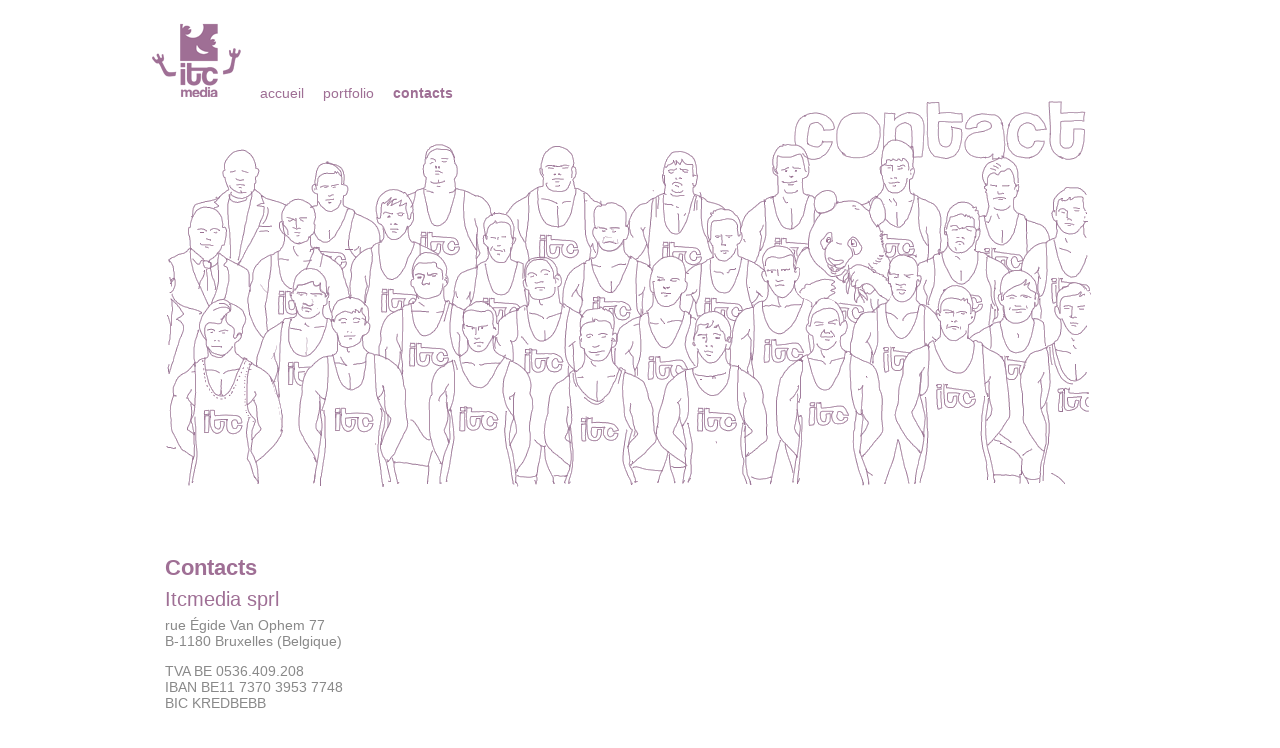

--- FILE ---
content_type: text/html;charset=UTF-8
request_url: https://www.itcmedia.net/fr/contacts.html;jsessionid=CC1699296BE317DAA073E89CEF46A08E
body_size: 4111
content:
<!DOCTYPE html PUBLIC "-//W3C//DTD XHTML 1.0 Strict//EN" "http://www.w3.org/TR/xhtml1/DTD/xhtml1-strict.dtd">
<html xmlns="http://www.w3.org/1999/xhtml" xml:lang="fr" lang="fr">
<head>
	<title>Itcmedia - Contacts</title>
<link rel="stylesheet" type="text/css" href="/library/assets/css/assets.css;jsessionid=B14C720119B492664A2D6FB4133434C0" />
	<meta http-equiv="content-type" content="text/html;charset=utf-8" />
	<meta name="description" content="Création et refonte de site Internet" />
	<meta name="keywords" content="webdesign, developpement, cms" />
	<link rel="stylesheet" type="text/css" href="/templates/default/css/default.css;jsessionid=B14C720119B492664A2D6FB4133434C0" />
<script type="text/javascript" src="/library/assets/js/mootools.js;jsessionid=B14C720119B492664A2D6FB4133434C0"></script></head>
<body id="contacts" class="null template-default">

<div id="container">
	<div id="header">
		<a href="/;jsessionid=B14C720119B492664A2D6FB4133434C0" title="Retour Ã  l'accueil" class="logo">Itcmedia</a>
		<div id="nav"><ul>
<li class="item-01"><a href="/fr.html;jsessionid=B14C720119B492664A2D6FB4133434C0">Accueil</a></li>
<li class="item-02 portfolio"><a href="/fr/portfolio.html;jsessionid=B14C720119B492664A2D6FB4133434C0">Portfolio</a></li>
<li class="item-03 contacts"><a href="/fr/contacts.html;jsessionid=B14C720119B492664A2D6FB4133434C0" class="selected">Contacts</a></li>
</ul></div>
	</div>
	<div id="content"><h1>Contacts</h1><h2>Itcmedia sprl</h2><address>rue Égide Van Ophem 77<br />
B-1180 Bruxelles (Belgique)</address>
<p>TVA BE 0536.409.208<br />
IBAN BE11 7370 3953 7748<br />
BIC KREDBEBB</p>
	<form method="post" action="/fr/contacts.html;jsessionid=B14C720119B492664A2D6FB4133434C0" class="simpleContactForm"><fieldset>
	<legend>Envoyez-nous un message</legend>
	<div class="row field-name">
	<label for="field.20090407160355036U3bLA.name">Nom* :</label>
	<input id="field.20090407160355036U3bLA.name" name="field.20090407160355036U3bLA.name" type="text" value="" size="32" placeholder="Nom" />
	
	</div>
	<div class="row field-email">
	<label for="field.20090407160355036U3bLA.email">Adresse e-mail* :</label>
	<input id="field.20090407160355036U3bLA.email" name="field.20090407160355036U3bLA.email" type="text" value="" size="32" placeholder="Adresse e-mail" />
	
	</div>
	<div class="row field-message">
	<label for="field.20090407160355036U3bLA.message">Message* :</label>
	<textarea id="field.20090407160355036U3bLA.message" name="field.20090407160355036U3bLA.message" rows="5" cols="60" placeholder="Message"></textarea>
	
	</div>
	<div class="row uname">
	<label for="field.20090407160355036U3bLA.uname">Veuillez laisser ce champ vide :</label>
	<input id="field.20090407160355036U3bLA.uname" name="field.20090407160355036U3bLA.uname" type="text" value="" />
	</div>
	<div class="submit"><input type="submit" value="Envoyer" /></div>
	<div class="tip">Veuillez remplir les champs obligatoires indiqués par une *</div>
	</fieldset>
	</form>
</div>
	<div id="footer"><ul><li><em>A propos de <strong>Itcmedia</strong></em></li><li>Nous sommes spécialisés dans la création et la refonte de site Internet, notre but est de vous permettre de gérer votre site Internet vous-même de façon simple et efficace. </li><li><a href="/fr/contacts.html">Contactez-nous</a> pour plus d'infos.</li></ul><ul><li><em>Nos services</em></li><li>Webdesign</li><li>CMS</li><li>Catalogue produits</li><li>E-commerce</li><li>Accessibilité</li><li>Intégration</li><li>Développement JAVA</li></ul></div>
	<div id="legal">
		<p class="left">Nous supportons <a href="http://www.javlo.org/">Javlo</a></p>
		<p>Copyright &copy; 2010-2025 Itcmedia. Tous droits r&eacute;serv&eacute;s</p>
	</div>
</div>
<script type="text/javascript">(function(b,o,i,l,e,r){b.GoogleAnalyticsObject=l;b[l]||(b[l]=function(){(b[l].q=b[l].q||[]).push(arguments)});b[l].l=+new Date;e=o.createElement(i);r=o.getElementsByTagName(i)[0];e.src='//www.google-analytics.com/analytics.js';r.parentNode.insertBefore(e,r)}(window,document,'script','ga'));ga('create','UA-397398-5');ga('send','pageview');</script></body>
</html>
<!--Template: default generated on the: Wed Oct 22 19:39:59 UTC 2025-->

--- FILE ---
content_type: text/css
request_url: https://www.itcmedia.net/templates/default/css/default.css;jsessionid=B14C720119B492664A2D6FB4133434C0
body_size: 4329
content:
@charset "UTF-8";

@import url("reset.css");
@import url("typo.css");

body {
	background-color: #ffffff;
	color: #898989;
	text-align: center;
}

a, a:link, a:visited, a:hover, a:active {
	color: #a78a66;
	text-decoration: underline;
}
body#contacts a, body#contacts a:link, body#contacts a:visited, body#contacts a:hover, body#contacts a:active { color: #9f6f95; }

a.selected, a.selected:link, a.selected:visited, a.selected:hover, a.selected:active {
	font-weight: bold;
}

.clear {
	clear: both;
	visibility: hidden;
}

#container {
	margin: 20px auto;
	text-align: left;
	width: 1000px;
}

#content, #footer, #legal {
	margin: 0 35px 0px 25px;
	padding: 30px 0 30px 0;
	clear: both;
}

#footer, #legal { border-top: 1px dotted #a78a66; }
body#contacts #footer, body#contacts #legal { border-top: 1px dotted #9f6f95; }

body#portfolio #content h1 {
	display: none;
}

#content {
	min-height: 320px;
}

body#contacts #content { height: auto; }

#content h1 {
	color: #a78a66;
	font-size: 22px;
	margin: 10px 0 15px 0;
}
body#contacts #content h1 { color: #9f6f95; }
body#contacts #content h2 { font-size: 20px; }

#content ul {
	padding-left: 550px;
}

#content ul {
	margin-bottom: 10px;
}

#content li a {
	border: 0 none;
	display: block;
	padding: 0 0 10px 0;
	margin-bottom: 10px;
	border-bottom: 1px dotted #a78a66;
}

#content h2, #footer li em {
	color: #a78a66;
	font-size: 22px;
	font-weight: normal;
	margin-bottom: 10px;
}

body#contacts #content h2, body#contacts #footer li em { color: #9f6f95; }

#content .page-list-items {
	padding-left: 0;
}

#content .page-list-items a {
	border: 0 none;
	display: block;
	padding: 0;
	margin-bottom: 0;
}

#content .page-list-items li {
	float: left;
	height: 165px;
	padding: 0 40px 10px 5px;
	position: relative;
	width: 190px;
}

#content .page-list-items img {
	background-image: url("../img/frame.png");
	background-repeat: no-repeat;
	position: absolute;
	padding: 16px;
	top: 0;
	left: 0;
	height: 108px;
	width: 190px;
}

#content .page-list-items h3 {
	font-weight: normal;
	margin: 140px 0 0 5px;
}
#content .page-list-items h3 a {
	color: #898989;
}
#content .page-list-items h3 span {
	display: none;
}


#footer {
	background-image: url("../img/footer-bg.gif");
	background-position: right 40px;
	background-repeat: no-repeat;
	height: 278px;
	padding-top: 30px;
}

#legal .left {
	background: transparent url("../img/logo-javlo.png") no-repeat left top;
	padding-left: 80px;
	height: 50px;
}

body#contacts #footer { background-image: url("../img/footer-contacts-bg.gif"); }

fieldset {
	border: 1px solid #cccccc;
	margin: 0 0 1em;
	padding: 0.2em 0.8em;
}

#footer ul {
	float: left;
	margin-right: 70px;
	width: 220px;
}

#footer li {
	line-height: 20px;
	text-align: justify;
}

#footer li em {
	display: block;
	font-style: normal;
	margin-bottom: 20px;
}

#footer h3 {
	color: #77b05d;
	font-size: 22px;
	font-weight: normal;
	margin-bottom: 15px;
}

h1 {
	margin: 10px 20px 40px;
}

#header {
	background-image: url("../img/header-bg.gif");
	background-position: center 80px;
	background-repeat: no-repeat;
	height: 500px;
	padding-left: 12px;
}

body#contacts #header { background-image: url("../img/header-contacts-bg.gif"); }

#header a.logo {
	background-image: url("../img/logo.png");
	background-repeat: no-repeat;
	float: left;
	height: 80px;
	width: 93px;
	text-indent: -9999px;
}

body#contacts #header a.logo { background-image: url("../img/logo-contacts.png"); }

#legal {
	background-image: url("../img/logo-small.png");
	background-position: right 10px;
	background-repeat: no-repeat;
	height: 50px;
	padding: 10px 60px 0 0;
}
body#contacts #legal { background-image: url("../img/logo-contacts-small.png"); }

#legal p {
	text-align: right;
	margin: 0;
}

#nav {
	padding-top: 65px;
}


#nav li {
	display: inline;
	line-height: 15px;
	padding-left: 15px;
	text-transform: lowercase;
}

#nav li a {
	text-decoration: none;
}

#nav li a:hover { text-decoration: underline; }

.page-list-item { border: 0 none; }
.page-list-item p {
	color: #ffffff;
	font-size: 12px;
	line-height: 15px;
	text-align: justify;
}

#teaser {
}

#teaser .page-list-item img {
	float: left;
}

#teaser .page-list-item h2, #teaser .page-list-item p {
	float: right;
	padding: 0 40px;
	width: 190px;
}

#teaser .page-list-item h2 {
	color: #a6dad6;
	font-size: 24px;
	font-weight: bold;
	letter-spacing: -0.02em;
	padding: 40px 40px 18px 40px;
	text-align: justify;
	text-transform: uppercase;
}
/*9f6f95*/


--- FILE ---
content_type: text/css
request_url: https://www.itcmedia.net/templates/default/css/typo.css
body_size: 112
content:
body {
	font-family: Arial, sans-serif;
	font-size: 14px;
	font-weight: normal;
	line-height: 16px;
}

address {
	font-style: normal;
}

h1 {
	font-size: 18px;
}

h2 {
	font-size: 16px;
}

h3 {
	font-size: 14px;
}

p {
	margin: 1em 0;
	text-align: justify; 
}

#legal {
	font-size: 80%;
}